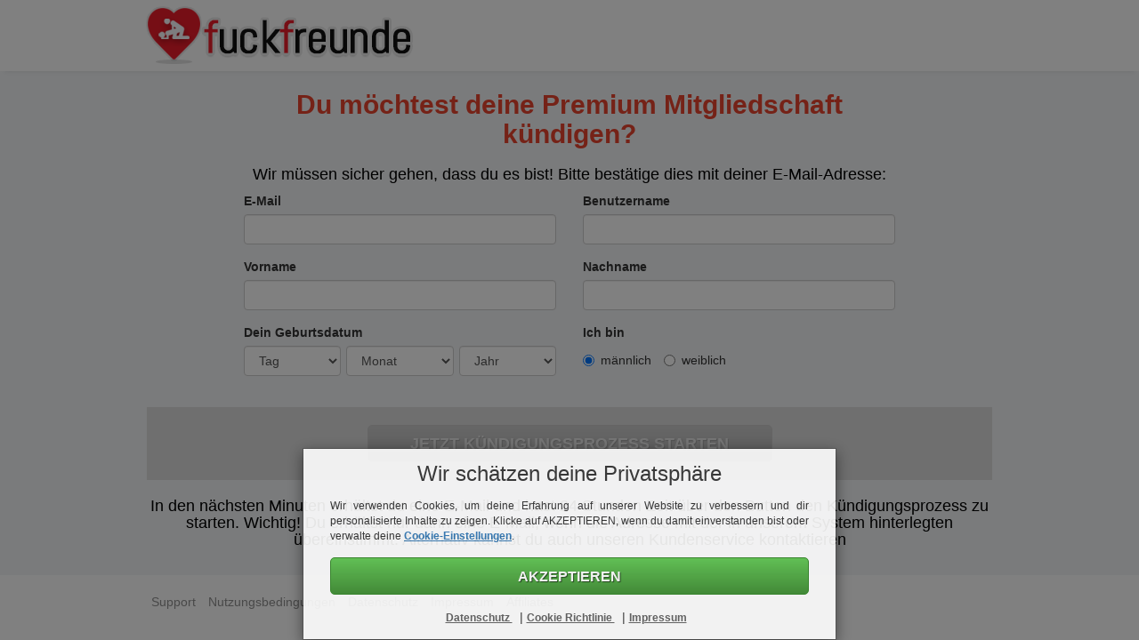

--- FILE ---
content_type: text/html; charset=UTF-8
request_url: https://www.fuckfreunde.com/cancellation
body_size: 8536
content:
<!DOCTYPE html>
<html lang="de">
<head>
    <meta charset="utf-8">
<title>cancellation start - fuckfreunde.com</title>
<meta name="viewport" content="width&#x3D;device-width,&#x20;initial-scale&#x3D;1">
<link href="https&#x3A;&#x2F;&#x2F;media.fuckfreunde.com&#x2F;media&#x2F;project&#x2F;317&#x2F;favicon.ico&#x3F;config&#x3D;22560_" rel="shortcut&#x20;icon" type="image&#x2F;vnd.microsoft.icon">
<link href="&#x2F;assets&#x2F;project&#x2F;heyout.7cfffc2d63ca720fb2fb.min.css" media="screen" rel="stylesheet" type="text&#x2F;css"><script  src="&#x2F;assets&#x2F;runtime.00fe537876859db061c8.min.js"></script>
<script  src="&#x2F;assets&#x2F;692.ee9fd52fad00f98861d5.min.js"></script>
<script  src="&#x2F;assets&#x2F;125.fe8fd37c27f195a02a3d.min.js"></script>
<script  src="&#x2F;assets&#x2F;93.ceccd8c083d19c31bbf2.min.js"></script>
<script  src="&#x2F;assets&#x2F;193.64930ffaa5b07e0a8634.min.js"></script>
<script  src="&#x2F;assets&#x2F;139.b8fb3240367716bae9b7.min.js"></script>
<script  src="&#x2F;assets&#x2F;959.bbc2265ce82cd5a068e9.min.js"></script>
<script  src="&#x2F;assets&#x2F;669.7ed03cac513e5a529ff2.min.js"></script>
<script  src="&#x2F;assets&#x2F;162.c629a8c4485b76683ec6.min.js"></script>
<script  src="&#x2F;assets&#x2F;461.0e6abb6d37e5ac10e0aa.min.js"></script>
<script  src="&#x2F;assets&#x2F;project&#x2F;heyout.22e346358c08a811b1a7.min.js"></script>
<style>
    :root{--img-landingpages: url("https://media.fuckfreunde.com/media/images/project/landingpages.png?version=22560");--img-icons: url("https://media.fuckfreunde.com/media/images/project/layout/responsive/icons.png?version=22560");--img-icons-bright: url("https://media.fuckfreunde.com/media/images/project/icons_bright.png?version=22560");--img-loading-bright-small: url("https://media.fuckfreunde.com/media/images/project/loading_bright_small.gif?version=22560");--img-loading-bright-small1: url("https://media.fuckfreunde.com/media/images/project/loading_bright_small.gif?version=22560");--img-loading-bright-small2: url("https://media.fuckfreunde.com/media/images/project/loading_bright_small.gif?version=22560");--img-loading-bright-small3: url("https://media.fuckfreunde.com/media/images/project/loading_bright_small.gif?version=22560");--img-loading-bright-small-1: url("https://media.fuckfreunde.com/media/images/project/loading_bright_small.gif?version=22560");--img-loading-bright-small-2: url("https://media.fuckfreunde.com/media/images/project/loading_bright_small.gif?version=22560");--img-loading-bright-small-3: url("https://media.fuckfreunde.com/media/images/project/loading_bright_small.gif?version=22560");--img-icons-payment-bright: url("https://media.fuckfreunde.com/media/images/project/icons_payment_bright.png?version=22560")}.project-main-color{color:#e8442e !important}.bg-color-main{background-color:#e8442e !important}.bg-custom-project{background-color:#e8442e !important}.bg-darken{background:linear-gradient(#e8442e, #cc2c17)}.border-project{border:1px solid #e8442e}.bg-color-main-darker{background-color:#e33119}.border-color-main{border-color:#e8442e !important}.slider .ui-slider-range{background-color:#e8442e}#geo_city_label{color:#e8442e}.dtyrd-user-username a{color:#e8442e}.view-more{color:#e8442e}.location-completeprofile .project-main-color,.location-welcome .project-main-color{color:#e8442e}.location-completeprofile #dy-progress-bar,.location-welcome #dy-progress-bar{background:#e8442e}.location-completeprofile .btn-default.btn-custom-project,.location-welcome .btn-default.btn-custom-project{border-color:#e8442e;background-color:#e8442e}.location-completeprofile .btn-default.btn-custom-project:hover,.location-welcome .btn-default.btn-custom-project:hover{border-color:#e8442e;background-color:#e8442e}.location-completeprofile .cropper-view-box,.location-welcome .cropper-view-box{outline:#e8442e solid 1px}.location-completeprofile .cropper-line,.location-completeprofile .cropper-point,.location-welcome .cropper-line,.location-welcome .cropper-point{background-color:#e8442e}.location-completeprofile a:hover.no-hover-effect,.location-welcome a:hover.no-hover-effect{color:#e8442e}.btn-primary{border-color:#cc2c17}.btn-primary:hover{border-color:#71180c}.location-doi .project-main-color{color:#e8442e}.location-user .pagination .current img{border:4px solid #e8442e}.location-user .image-overlay{border:1px solid #e8442e}.navmenu-default .navmenu-nav>.active>a,.navmenu-default .navmenu-nav>.active>a:hover,.navmenu-default .navmenu-nav>.active>a:focus{color:#e8442e}.location-demands .current{color:#e8442e}.location-demands .step-number.current{color:#e8442e}.location-demands .box-highlight .card .card-header:first-child{background-color:#e8442e !important}.location-demands .box-2 .card{border-color:#e8442e;box-shadow:1px 1px 10px #e8442e}.location-demands .active .panel-heading{background-color:#e8442e}.location-demands .arrow_box{background:#e8442e}.location-demands .arrow_box::after{border-bottom-color:#e8442e}.location-demands .arrow_box::before{border-bottom-color:#e8442e}.location-membership{background:#f0f4f7}.location-method{background:#f3f5f7}.location-method .trust .symbol,.location-method .dtyrd-trust-symbol{background-image:url("https://media.fuckfreunde.com/media/images/project/landingpages.png?version=22560") !important}.location-membership .current,.location-payment .current,.location-method .current,.location-payment_success .current,.location-demands .current{color:#e8442e}.location-membership .step-number.current,.location-payment .step-number.current,.location-method .step-number.current,.location-payment_success .step-number.current,.location-demands .step-number.current{color:#e8442e}.location-membership .box-highlight .card .card-header:first-child,.location-payment .box-highlight .card .card-header:first-child,.location-method .box-highlight .card .card-header:first-child,.location-payment_success .box-highlight .card .card-header:first-child,.location-demands .box-highlight .card .card-header:first-child{background:linear-gradient(180deg, #ed6d5c, #e8442e 80%) !important}.location-membership .membership-highlight .card .card-header:first-child,.location-payment .membership-highlight .card .card-header:first-child,.location-method .membership-highlight .card .card-header:first-child,.location-payment_success .membership-highlight .card .card-header:first-child,.location-demands .membership-highlight .card .card-header:first-child{background:linear-gradient(180deg, #ed6d5c, #e8442e 80%) !important}.location-membership .color-black,.location-payment .color-black,.location-method .color-black,.location-payment_success .color-black,.location-demands .color-black{color:black !important}.location-membership .box-highlight .card,.location-payment .box-highlight .card,.location-method .box-highlight .card,.location-payment_success .box-highlight .card,.location-demands .box-highlight .card{border:2px solid #e8442e !important;box-shadow:1px 1px 10px #e8442e}.location-membership .box-highlight .card-header.round-top,.location-payment .box-highlight .card-header.round-top,.location-method .box-highlight .card-header.round-top,.location-payment_success .box-highlight .card-header.round-top,.location-demands .box-highlight .card-header.round-top{border-top-left-radius:8px !important;border-top-right-radius:8px !important}.location-membership .membership-highlight .card,.location-payment .membership-highlight .card,.location-method .membership-highlight .card,.location-payment_success .membership-highlight .card,.location-demands .membership-highlight .card{border:2px solid #e8442e !important;box-shadow:1px 1px 10px #e8442e}.location-membership .membership-highlight .card-header.round-top,.location-payment .membership-highlight .card-header.round-top,.location-method .membership-highlight .card-header.round-top,.location-payment_success .membership-highlight .card-header.round-top,.location-demands .membership-highlight .card-header.round-top{border-top-left-radius:8px !important;border-top-right-radius:8px !important}.location-membership .active .panel-heading,.location-payment .active .panel-heading,.location-method .active .panel-heading,.location-payment_success .active .panel-heading,.location-demands .active .panel-heading{background-color:white}.location-membership .arrow_box,.location-payment .arrow_box,.location-method .arrow_box,.location-payment_success .arrow_box,.location-demands .arrow_box{background:#e8442e}.location-membership .arrow_box::after,.location-payment .arrow_box::after,.location-method .arrow_box::after,.location-payment_success .arrow_box::after,.location-demands .arrow_box::after{border-bottom-color:#e8442e}.location-membership .arrow_box::before,.location-payment .arrow_box::before,.location-method .arrow_box::before,.location-payment_success .arrow_box::before,.location-demands .arrow_box::before{border-bottom-color:#e8442e}.slider.slider-horizontal .slider-tick.triangle,.slider.slider-horizontal .slider-handle.triangle{border-bottom-color:#e8442e}.slider.slider-vertical .slider-tick.triangle,.slider.slider-vertical .slider-handle.triangle{border-right-color:#e8442e;border-left-color:#e8442e}.slider-selection{background-image:-webkit-linear-gradient(top, #e8442e 0, #cc2c17 100%);background-image:-o-linear-gradient(top, #e8442e 0, #cc2c17 100%);background-image:linear-gradient(to bottom, #e8442e 0, #cc2c17 100%)}.slider-selection.tick-slider-selection{background-image:-webkit-linear-gradient(top, #e8442e 0, #cc2c17 100%);background-image:-o-linear-gradient(top, #e8442e 0, #cc2c17 100%);background-image:linear-gradient(to bottom, #e8442e 0, #cc2c17 100%)}.slider-handle{background-color:#e8442e;background-image:-webkit-linear-gradient(top, #e8442e 0, #cc2c17 100%);background-image:-o-linear-gradient(top, #e8442e 0, #cc2c17 100%);background-image:linear-gradient(to bottom, #e8442e 0, #cc2c17 100%)}.slider-tick.in-selection{background-image:-webkit-linear-gradient(top, #e8442e 0, #cc2c17 100%);background-image:-o-linear-gradient(top, #e8442e 0, #cc2c17 100%);background-image:linear-gradient(to bottom, #e8442e 0, #cc2c17 100%)}.toggle-on{border-color:#cc2c17 !important;background-color:#e8442e !important}.toggle-on:hover{background-color:#e8442e !important}.toggle-on:active{border-color:#cc2c17 !important;background-color:#cc2c17 !important}.location-settings .btn-primary{border-color:#cc2c17}.location-settings .btn-primary:hover{border-color:#71180c}.cookie-consent .text a{color:#e8442e}.verified{width:19px;height:19px;margin-top:5px;margin-left:10px;background-image:url("https://media.fuckfreunde.com/media/images/project/layout/responsive/verified.png") !important;float:left}.verified-settings{display:inline-block;margin-top:0 !important;margin-left:0 !important;float:none}@media screen and (max-width:767px){.verified{position:absolute;top:10px;right:10px;float:none}}.network-background{background:url("https://media.fuckfreunde.com/media/images/common/network.jpg?version=22560") top center}.bg-color-main-lighten-10{background-color:#fad4cf}.location-membership .card-open .card-header{border:1px solid grey;border-radius:12px 12px 0 0;background-color:#ed6d5c}.location-membership .card-open .card-header .membership-headline{color:white}.location-membership .chevron-custom{color:white}.location-method .active.panel .panel-heading{border:2px solid grey}.location-method .active.panel .panel-heading h4{color:black}.location-method .active.panel .panel-body{border:2px solid grey;border-top:0}</style>


    <script data-src="https://www.googletagmanager.com/gtag/js?id=G-LXS2XB1RCH" id="gtag_manager"></script>
</head>

<body class="location-cancellation zone-casual">


<div id="canvas-overlay"></div>



<div class="container-fluid heading head-bright">
    <div class="container">
        <div class="row">
            <div class="col-xs-12 col-sm-12">
                                    <button type="button" class="navbar-toggle" data-target="#myNavmenu" data-toggle="offcanvas" data-canvas="body">
                        <i class="fa fa-bars" aria-hidden="true"></i>
                    </button>
                    <button type="button" class="visible-xs pull-right mobile-nav-toggle" data-toggle="offcanvas" data-target="#myNavmenu" data-canvas="body">
                        <span class="icon-bar"></span>
                        <span class="icon-bar"></span>
                        <span class="icon-bar"></span>
                        <i id="counter-bubble" class="blink hidden">0</i>
                    </button>
                                    <div class="logo  visible-sm visible-lg visible-md">
                                        <a href="/start">
                        <img alt="logo" class="img-responsive lazyload" data-src="https://media.fuckfreunde.com/media/project/317/logo_bright.png?config=22560_" />
                    </a>
                </div>
                                                                                                                                                                                                            </div>
        </div>
    </div>
</div>


<div class="visible-xs col-xs-12">
    </div>


<div class="container with-margin-top">
    <div class="row">
                    <div class="content">
                <div class="col-xs-12 errors" style="padding-left:0; padding-right:0;">
                                    </div>
            </div>
            <div class="clear"></div>
            <form method="post" name="form-cancellation" class="form-cancellation" id="form-cancellation"><div class="container with-margin-bottom">
    <form method="POST" action="/cancellation">
        <div class="col-xs-12 col-sm-10 col-sm-offset-1">
            <h2 style="margin-top:0;" class="project-main-color bold text-center">Du möchtest deine Premium Mitgliedschaft kündigen?</h2>
            <h4 class="text-center with-margin-top">Wir müssen sicher gehen, dass du es bist! Bitte bestätige dies mit deiner E-Mail-Adresse:</h4>
                    
            <div class="col-sm-6">
                <div class="form-group "><label id="control-label-email" class="control-label&#x20;big" for="email">E-Mail</label><input type="text" name="email" class="form-control" id="email" value=""></div>            </div>

            <div class="col-sm-6">
                <div class="form-group "><label id="control-label-username" class="control-label&#x20;big" for="username">Benutzername</label><input type="text" name="username" class="form-control" value=""></div>            </div>

            <div class="col-sm-6">
                <div class="form-group "><label id="control-label-firstname" class="control-label&#x20;big" for="firstname">Vorname</label><input type="text" name="firstname" class="form-control" value=""></div>            </div>

            <div class="col-sm-6">
                <div class="form-group "><label id="control-label-lastname" class="control-label&#x20;big" for="lastname">Nachname</label><input type="text" name="lastname" class="form-control" value=""></div>            </div>

            <div class="col-sm-6">
                <div class="row">
                    <div class="block">
                        <label class="control-label big" style="padding-left: 15px;">
                            Dein Geburtsdatum                        </label>
                    </div>
                    <div class="col-xs-4" style="padding-left: 15px; padding-right: 3px;">
                        <div class="form-group">
                            <select name="dob_day" class="form-control"><option value="">Tag</option>
<option value="1">1</option>
<option value="2">2</option>
<option value="3">3</option>
<option value="4">4</option>
<option value="5">5</option>
<option value="6">6</option>
<option value="7">7</option>
<option value="8">8</option>
<option value="9">9</option>
<option value="10">10</option>
<option value="11">11</option>
<option value="12">12</option>
<option value="13">13</option>
<option value="14">14</option>
<option value="15">15</option>
<option value="16">16</option>
<option value="17">17</option>
<option value="18">18</option>
<option value="19">19</option>
<option value="20">20</option>
<option value="21">21</option>
<option value="22">22</option>
<option value="23">23</option>
<option value="24">24</option>
<option value="25">25</option>
<option value="26">26</option>
<option value="27">27</option>
<option value="28">28</option>
<option value="29">29</option>
<option value="30">30</option>
<option value="31">31</option></select>                        </div>
                    </div>
                    <div class="col-xs-4" style="padding-left: 3px; padding-right: 3px;">
                        <div class="form-group">
                            <select name="dob_month" class="form-control"><option value="">Monat</option>
<option value="1">Januar</option>
<option value="2">Februar</option>
<option value="3">März</option>
<option value="4">April</option>
<option value="5">Mai</option>
<option value="6">Juni</option>
<option value="7">Juli</option>
<option value="8">August</option>
<option value="9">September</option>
<option value="10">Oktober</option>
<option value="11">November</option>
<option value="12">Dezember</option></select>                        </div>
                    </div>
                    <div class="col-xs-4" style="padding-left: 3px; padding-right: 15px;">
                        <div class="form-group">
                            <select name="dob_year" class="form-control"><option value="">Jahr</option>
<option value="2008">2008</option>
<option value="2007">2007</option>
<option value="2006">2006</option>
<option value="2005">2005</option>
<option value="2004">2004</option>
<option value="2003">2003</option>
<option value="2002">2002</option>
<option value="2001">2001</option>
<option value="2000">2000</option>
<option value="1999">1999</option>
<option value="1998">1998</option>
<option value="1997">1997</option>
<option value="1996">1996</option>
<option value="1995">1995</option>
<option value="1994">1994</option>
<option value="1993">1993</option>
<option value="1992">1992</option>
<option value="1991">1991</option>
<option value="1990">1990</option>
<option value="1989">1989</option>
<option value="1988">1988</option>
<option value="1987">1987</option>
<option value="1986">1986</option>
<option value="1985">1985</option>
<option value="1984">1984</option>
<option value="1983">1983</option>
<option value="1982">1982</option>
<option value="1981">1981</option>
<option value="1980">1980</option>
<option value="1979">1979</option>
<option value="1978">1978</option>
<option value="1977">1977</option>
<option value="1976">1976</option>
<option value="1975">1975</option>
<option value="1974">1974</option>
<option value="1973">1973</option>
<option value="1972">1972</option>
<option value="1971">1971</option>
<option value="1970">1970</option>
<option value="1969">1969</option>
<option value="1968">1968</option>
<option value="1967">1967</option>
<option value="1966">1966</option>
<option value="1965">1965</option>
<option value="1964">1964</option>
<option value="1963">1963</option>
<option value="1962">1962</option>
<option value="1961">1961</option>
<option value="1960">1960</option>
<option value="1959">1959</option>
<option value="1958">1958</option>
<option value="1957">1957</option>
<option value="1956">1956</option>
<option value="1955">1955</option>
<option value="1954">1954</option>
<option value="1953">1953</option>
<option value="1952">1952</option>
<option value="1951">1951</option>
<option value="1950">1950</option>
<option value="1949">1949</option>
<option value="1948">1948</option>
<option value="1947">1947</option>
<option value="1946">1946</option>
<option value="1945">1945</option>
<option value="1944">1944</option>
<option value="1943">1943</option>
<option value="1942">1942</option>
<option value="1941">1941</option>
<option value="1940">1940</option>
<option value="1939">1939</option>
<option value="1938">1938</option>
<option value="1937">1937</option>
<option value="1936">1936</option>
<option value="1935">1935</option>
<option value="1934">1934</option>
<option value="1933">1933</option>
<option value="1932">1932</option>
<option value="1931">1931</option>
<option value="1930">1930</option>
<option value="1929">1929</option>
<option value="1928">1928</option>
<option value="1927">1927</option>
<option value="1926">1926</option></select>                        </div>
                    </div>
                </div>
            </div>

            <div class="col-sm-6">
                <label class="">Ich bin</label>
                <div class="form-group" style="margin-top:5px;">
                    <label class="radio-inline">
                        <input type="radio" name="gender" value="1" checked> männlich                    </label>
                    <label class="radio-inline">
                        <input type="radio" name="gender" value="2"> weiblich                    </label>
                </div>
            </div>

            <div class="clearfix"></div>
        </div>
        <div class="clearfix"></div>
        <div class="buttons text-center" style="margin:20px auto 0 auto;">
            <button id="submit" disabled="disabled" type="submit" name="submit" class="disabled dtyrd-button dtyrd-button-color-grey btn-rounded dtyrd-button-fixed-size">Jetzt Kündigungsprozess starten</button>
        </div>

        <h4 class="text-center with-margin-top">In den nächsten Minuten erhältst du eine E-Mail und hast 24 Stunden Zeit über den Button den Kündigungsprozess zu starten. Wichtig! Du erhältst nur dann eine E-Mail, wenn die Adresse mit der in unserem System hinterlegten übereinstimmt. Alternativ kannst du auch unseren Kundenservice kontaktieren</h4>

    </form></div>
<script type="text/javascript">
    checkFieldNotEmpty('#email', '#submit');
</script>                </div>
</div>

<div class="container-fluid footr-bright">
    <div class="container with-padding">
        <div class="row">
            <div class="col-xs-12 footer">
                <ul class="list-inline pull-left">
                    <li>
                        <a href="/support">Support</a>
                    </li>
                    <li>
                        <a class="legal terms" href="/terms">Nutzungsbedingungen</a>
                    </li>
                    <li>
                        <a class="legal privacy" href="/privacy">Datenschutz</a>
                    </li>
                    <li>
                        <a class="legal imprint" href="/imprint">Impressum</a>
                    </li>
                                            <li>
                            <a href="https://www.revhunters.com" target="_blank">
                                Affiliates                            </a>
                        </li>
                                        </ul>
            </div>
        </div>
    </div>
</div>

<script type="text/javascript">
    let analytic = Boolean(parseInt(getCookie('cookies_analytic')));
    let marketing = Boolean(parseInt(getCookie('cookies_marketing')));

    if (analytic === true) {

        $("#gtag_manager").attr("src", $("#gtag_manager").attr("data-src"));

        window.dataLayer = window.dataLayer || [];

        function gtag(){
            dataLayer.push(arguments);
        }

        let analytic_consent = 'granted';
        let marketing_consent = 'denied';

        if (marketing === true) {
            marketing_consent = 'granted';
        }

        gtag('js', new Date());
                gtag('config', 'G-LXS2XB1RCH');
                        gtag('consent', 'default', {
            'ad_storage': marketing_consent,
            'ad_user_data': marketing_consent,
            'ad_personalization': marketing_consent,
            'analytics_storage': analytic_consent,
        });
    }
</script>

<script >
    //<!--
    $(document).ready(function(){$('form[name="form-cancellation"]').each(function() { $(this).validate({"onsubmit": true,"onkeyup": false,"rules":{"gender":{"in_array":[1,2],"required":true},"username":{"required":true,"minlength":3,"maxlength":20,"remote":{"url":"\/form\/validate-ajax\/Application%5CForm%5CCancellationForm","type":"POST"}},"firstname":{"required":true},"lastname":{"required":true},"dob_day":{"in_array":[1,2,3,4,5,6,7,8,9,10,11,12,13,14,15,16,17,18,19,20,21,22,23,24,25,26,27,28,29,30,31],"required":true},"dob_month":{"in_array":[1,2,3,4,5,6,7,8,9,10,11,12],"required":true},"dob_year":{"in_array":[2008,2007,2006,2005,2004,2003,2002,2001,2000,1999,1998,1997,1996,1995,1994,1993,1992,1991,1990,1989,1988,1987,1986,1985,1984,1983,1982,1981,1980,1979,1978,1977,1976,1975,1974,1973,1972,1971,1970,1969,1968,1967,1966,1965,1964,1963,1962,1961,1960,1959,1958,1957,1956,1955,1954,1953,1952,1951,1950,1949,1948,1947,1946,1945,1944,1943,1942,1941,1940,1939,1938,1937,1936,1935,1934,1933,1932,1931,1930,1929,1928,1927,1926],"required":true}},"messages":{"gender":{"in_array":"Ung\u00fcltige Angabe","required":"gender is required"},"username":{"required":"Benutzername ist leer","minlength":"username must be at least 3 characters long","maxlength":"username should be at most 20 characters long"},"firstname":{"required":"Angabe ist leer"},"lastname":{"required":"Angabe ist leer"},"dob_day":{"in_array":"Ung\u00fcltige Angabe","required":"Fehlt!"},"dob_month":{"in_array":"Ung\u00fcltige Angabe","required":"Fehlt!"},"dob_year":{"in_array":"Ung\u00fcltige Angabe","required":"Fehlt!"}}}); });});
    //-->
</script>



        <div class="wrapper-modal-cookie-consent modal fade " id="cookie-consent" role="dialog" tabindex="-1" data-backdrop="static" data-keyboard="false">
            <div class="modal-dialog flex-center-dialog" role="document">
                <div class="modal-content" >
                    <div class="modal-body" >
                        <div class="col-sm-12 text-justified">
                            <h3 class="text-center" style="margin-top: 0px; margin-bottom: 15px;">Wir schätzen deine Privatsphäre</h3>
                            <p style="margin-bottom: 15px;">Wir verwenden Cookies, um deine Erfahrung auf unserer Website zu verbessern und dir personalisierte Inhalte zu zeigen. Klicke auf AKZEPTIEREN, wenn du damit einverstanden bist oder verwalte deine <a href="#" id="openCookieModal" class="bold project-color-main underline">Cookie-Einstellungen</a>.</p>
                        </div>
                        <div class="col-sm-12 text-center">
                                                                                                                    <span id="close" class="dtyrd-button-color-green dtyrd-button dtyrd-button-large dtyrd-button-fixed-size btn-rounded">AKZEPTIEREN</span>
                                                        </div>
                        <div class="col-sm-12 text-center legal-terms-wrapper" style="margin-top: 15px;">
                            <a href="/privacy" target="_blank" class="bold project-color-main underline">
                                Datenschutz                            </a>
                            <span class="seperater">|</span>
                            <a href="/cookies" target="_blank" class="bold project-color-main underline">
                                Cookie Richtlinie                            </a>
                            <span class="seperater">|</span>
                            <a href="/imprint" target="_blank" class="bold project-color-main underline">
                                Impressum                            </a>
                        </div>
                        <div style="clear:both"></div>
                    </div>
                </div>
            </div>
        </div>

        <script type="text/javascript">
            $(document).ready(function() {

                
                $('#cookie-consent').modal('show');

                
                $('#close').on('click', function(e) {
                    e.preventDefault();
                    $('#cookie-consent').modal('hide');
                    return false;
                });

                $('#openCookieModal').on('click', function(e){
                    e.preventDefault();
                    $('#cookie-consent').modal('hide');
                    $('#cookie-modal').modal('show');
                    return false;
                });
            });
        </script>
        
<div class="modal fade" id="cookie-modal" role="dialog" tabindex="-1" aria-labelledby="cookie-modal-label" data-backdrop="static" data-keyboard="false">
    <div class="modal-dialog" role="document">
        <div class="modal-content border-color-main" style="border-width: 2px;">
            <div class="modal-header white-text bg-color-main">
                <h3 style="margin-top: 5px; margin-bottom: 5px;">Einstellungen der Cookies</h3>
            </div>
            <div class="modal-body" style="background-color: #e9e9f3; border-bottom-left-radius: 6px; border-bottom-right-radius: 6px;">
                <div class="row">
                    <div style="padding-left: 15px; padding-right: 15px; text-align: justify;">
                        <p>
                            Wir respektieren dein Recht auf Datenschutz und unterstützen dich bei der Verwaltung deiner Cookie- und Tracking Einstellungen. Weitere Informationen dazu findest du in unserer  <a href="/cookies" target="_blank" class="bold project-color-main underline">Cookie Richtlinie</a> sowie in unserer<a href="/privacy" target="_blank" class="bold project-color-main underline"> Datenschutz Richtlinie. </a> Das Blockieren einiger Auswahl-Möglichkeiten führt womöglich zu einem reduzierten Angebot aller Funktionalitäten unseres Angebots bzw. kann Auswirkungen auf die allgemeine Funktionalität unserer Webseite haben.                        </p>
                    </div>
                    <hr/ style="border-top: 1px solid #c4c5cc;">
                                                                    <div class="col-xs-12" style="margin-top: 5px; margin-bottom: 5px;">
                            <label class="checkbox-inline usesSlider" style="color:black !important;">
                                <input id="cookie-needed" type="checkbox" disabled checked data-style="ios" data-on="Ja" data-off="Nein" data-toggle="toggle">Unbedingt notwendige Cookies                            </label>
                        </div>
                                                                    <div class="col-xs-12" style="margin-top: 5px; margin-bottom: 5px;">
                            <label class="checkbox-inline usesSlider" style="color:black !important;">
                                <input id="cookie-marketing" type="checkbox"   data-style="ios" data-on="Ja" data-off="Nein" data-toggle="toggle">Marketing Cookies                            </label>
                        </div>
                                                                    <div class="col-xs-12" style="margin-top: 5px; margin-bottom: 5px;">
                            <label class="checkbox-inline usesSlider" style="color:black !important;">
                                <input id="cookie-analytic" type="checkbox"   data-style="ios" data-on="Ja" data-off="Nein" data-toggle="toggle">Analytische Cookies                            </label>
                        </div>
                                    </div>
                <hr/ style="border-top: 1px solid #c4c5cc;">
                <div class="" style="overflow-y:scroll; max-height: 180px; margin-bottom: 10px;">
                                            <h4 class="project-color-main">Unbedingt notwendige Cookies</h4>
                        <p style="margin-bottom: 30px; text-align: justify;">Du kannst  deinen Browser so einstellen, dass diese Cookies blockiert oder du über diese Cookies benachrichtigt wirst. Allerdings kann unser Service ohne die Verwendung von unbedingt notwendigen Cookies nicht genutzt werden, da Funktionen wie die Speicherung deiner Datenschutzeinstellungen oder der Login in unseren Mitgliederbereich ohne entsprechende Speicherung von Informationen nicht möglich sind. <br />
<a href="/cookies#needed" target="_blank" class="bold project-color-main underline"> Cookie Richtlinie </a></p>
                                            <h4 class="project-color-main">Marketing Cookies</h4>
                        <p style="margin-bottom: 30px; text-align: justify;">Diese Cookies dienen dazu, Werbebotschaften an deine persönlichen Interessen anzupassen und für dich relevanter zu machen. Für Nutzer, die über einen Werbepartner auf unsere Seite gekommen sind, können in diesem Zusammenhang auch pseudonymisierte Informationen an diesen Werbepartner zur Optimierung von Verkehrsquellen und Besucherströmen zu ermöglichen. Dazu können von uns und unseren Werbepartnern Cookies gesetzt werden, um Informationen über deine Interaktion mit Werbeinhalten zu erhalten. Werbeanzeigen, die du im Internet siehst, können dadurch auf deine Bedürfnisse angepaßt werden, so dass du etwa Anzeigen siehst, die auf deinen Interessen basieren, aber gleichzeitig verhindert wird, dass du ständig dieselben Anzeigen gezeigt bekommst. Es ermöglicht uns und unseren Werbepartnern auch, die Performance von Werbeanzeigen zu optimieren, z.B. zu verstehen, wie viele Personen auf eine bestimmte Anzeige geklickt haben. Die Cookies können möglicherweise von Partnern verwendet werden, um deine Information mit Informationen aus anderen Quellen zusammenzuführen und ein Profil deiner Interessen zu erstellen - auf diese Weise können dir auch relevantere Anzeigen auf anderen Websites gezeigt werden. Solltest du dieses Cookies nicht zulassen, dann werden die gezeigte Werbeanzeigen möglicherweise weniger relevant für deine Interessen sein.<br />
<br />
Wenn du dich über weitere Details zu unseren Marketing Cookies informieren möchtest, wie sie genau verwendet werden und wie du sie deaktivieren kannst, dann klicke einfach auf den folgenden Link, der Dich direkt zu unseren Cookie-Richtlinien führt.<br />
<br />
<a href="/cookies#marketing" target="_blank" class="bold project-color-main underline"> Cookie-Richtlinie </a></p>
                                            <h4 class="project-color-main">Analytische Cookies</h4>
                        <p style="margin-bottom: 30px; text-align: justify;">Mit Hilfe dieser Cookies können wir Besucher zählen und die Nutzung unseres Angebots analysieren. Dies nutzen wir, um die Qualität unserer Seiten fortlaufend zu verbessern und dir damit ein besseres Nutzungserlebnis zu ermöglichen. Sie unterstützen uns dabei, die Nutzung unseres Angebot fortlaufend analysieren zu können und dabei die Verwendung einzelner Funktionen und Inhalte besser zu verstehen. Dadurch können wir beliebte Inhalte und Funktionen besser und schneller erkennen und diese bevorzugt für unsere Nutzer optimieren. Dies hilft uns auch dabei, für dich die Inhalte zu optimieren, die deinen Interessen am besten entsprechen.<br />
<br />
<a href="/cookies#analytic" target="_blank" class="bold project-color-main underline"> Cookie-Richtlinie </a></p>
                                    </div>
                <div class="buttons" style="text-align:center;">
                    <button type="button" id="accept-all" class="dtyrd-button-color-green dtyrd-button dtyrd-button-fixed-size btn-rounded">
                        Alle akzeptieren                    </button>
                    <a href="#" id="accept" style="display:block; color:#606060; margin-top: 10px;">
                        Auswahl akzeptieren                    </a>
                </div>
                <div class="col-sm-12 text-center legal-terms-wrapper" style="margin-top: 15px;">
                    <a href="/privacy" target="_blank" class="bold project-color-main underline" style="color: #5e5e5e; font-size: 12px;">
                        Datenschutz                    </a>
                    <span class="seperater">|</span>
                    <a href="/cookies" target="_blank" class="bold project-color-main underline" style="color: #5e5e5e; font-size: 12px;">
                        Cookie Richtlinie                    </a>
                    <span class="seperater">|</span>
                    <a href="/imprint" target="_blank" class="bold project-color-main underline" style="color: #5e5e5e; font-size: 12px;">
                        Impressum                    </a>
                </div>
                <div class="clearfix"></div>
            </div>
        </div>
    </div>
</div>

<style>
    .toggle.ios {
        border-radius: 20px;
    }
    .toggle.ios .toogle-handle {
        border-radius: 20px;
    }
</style>

<script>
    $(document).ready(function(){

        
        $("#gtag_manager").attr("src", $("#gtag_manager").attr("data-src"));

        window.dataLayer = window.dataLayer || [];

        function gtag(){
            dataLayer.push(arguments);
        }

        gtag('js', new Date());
                gtag('config', 'G-LXS2XB1RCH');
                
        
        $('#accept-all').on('click', function(){
            unprotectButton(this);
            $('#cookie-modal').modal('hide');

                            setCookie('cookies_accept', 1, 9999);
                            setCookie('cookies_marketing', 1, 9999);
                            setCookie('cookies_analytic', 1, 9999);
            
            
            gtag('consent', 'default', {
                'ad_storage': 'granted',
                'ad_user_data': 'granted',
                'ad_personalization': 'granted',
                'analytics_storage': 'granted'
            });

                    });

        $('#accept').on('click', function(e){
            e.preventDefault();
            $('#cookie-modal').modal('hide');

            let marketing = 'denied';
            let analytic = 'denied';

            
            const check_0 = $('#cookie-needed').prop('checked');
            if(check_0 == true){
                setCookie('cookies_accept', 1, 9999);

                if('cookies_accept' == 'cookies_marketing') {
                    marketing = 'granted';
                }
                if('cookies_accept' == 'cookies_analytic') {
                    analytic = 'granted';
                }
            } else {
                setCookie('cookies_accept', 0, 9999);

                if('cookies_accept' == 'cookies_marketing') {
                    marketing = 'denied';
                }
                if('cookies_accept' == 'cookies_analytic') {
                    analytic = 'denied';
                }
            }

            
            const check_1 = $('#cookie-marketing').prop('checked');
            if(check_1 == true){
                setCookie('cookies_marketing', 1, 9999);

                if('cookies_marketing' == 'cookies_marketing') {
                    marketing = 'granted';
                }
                if('cookies_marketing' == 'cookies_analytic') {
                    analytic = 'granted';
                }
            } else {
                setCookie('cookies_marketing', 0, 9999);

                if('cookies_marketing' == 'cookies_marketing') {
                    marketing = 'denied';
                }
                if('cookies_marketing' == 'cookies_analytic') {
                    analytic = 'denied';
                }
            }

            
            const check_2 = $('#cookie-analytic').prop('checked');
            if(check_2 == true){
                setCookie('cookies_analytic', 1, 9999);

                if('cookies_analytic' == 'cookies_marketing') {
                    marketing = 'granted';
                }
                if('cookies_analytic' == 'cookies_analytic') {
                    analytic = 'granted';
                }
            } else {
                setCookie('cookies_analytic', 0, 9999);

                if('cookies_analytic' == 'cookies_marketing') {
                    marketing = 'denied';
                }
                if('cookies_analytic' == 'cookies_analytic') {
                    analytic = 'denied';
                }
            }

            
            
            gtag('consent', 'default', {
                'ad_storage': marketing,
                'ad_user_data': marketing,
                'ad_personalization': marketing,
                'analytics_storage': analytic
            });

                    });

        $('#close').on('click', function(){
                            setCookie('cookies_accept', 1, 9999);
                            setCookie('cookies_marketing', 1, 9999);
                            setCookie('cookies_analytic', 1, 9999);
            
            
            gtag('consent', 'default', {
                'ad_storage': 'granted',
                'ad_user_data': 'granted',
                'ad_personalization': 'granted',
                'analytics_storage': 'granted'
            });

                    });

                $('#cookie-needed').on('change', function(){
            if($(this).prop('checked') == true){
                setCookie('cookies_accept', 1, 9999);
            }else{
                setCookie('cookies_accept', 0, 9999);
            }
        });
                $('#cookie-marketing').on('change', function(){
            if($(this).prop('checked') == true){
                setCookie('cookies_marketing', 1, 9999);
            }else{
                setCookie('cookies_marketing', 0, 9999);
            }
        });
                $('#cookie-analytic').on('change', function(){
            if($(this).prop('checked') == true){
                setCookie('cookies_analytic', 1, 9999);
            }else{
                setCookie('cookies_analytic', 0, 9999);
            }
        });
            });
</script>


<script>
    </script>

</body>
</html>


--- FILE ---
content_type: application/javascript
request_url: https://www.fuckfreunde.com/assets/project/heyout.22e346358c08a811b1a7.min.js
body_size: 1656
content:
(self.webpackChunkwhitelabel=self.webpackChunkwhitelabel||[]).push([[475],{343:function(){window.BootstrapMultimodal=function(n){var a=0,i=null;function o(){var i=a-1,o=n(".modal-backdrop:first");n(".modal-backdrop").not(":first").addClass("hidden"),0==i?o.css("z-index",""):o.css("z-index",1040+20*i)}function t(t){var r=t.data("bs.modal");!function(n){if(!0!==n.__isHidePatched){n.__isHidePatched=!0;var i=n.hide;n.hide=function(){var t=n.isShown;i.apply(n,arguments),!t||t&&this.isShown||--a>0&&o()}.bind(n)}}(r),1==a?function(a){var i=n(".apply-modal-open-padding .navbar"),o=a.setScrollbar;a.setScrollbar=function(){o.apply(a,arguments),a.bodyIsOverflowing&&i.css("padding-right",a.$body.css("padding-right"))};var t=a.resetScrollbar;a.resetScrollbar=function(){t.apply(a,arguments),i.css("padding-right","")}}(r):a>1&&(!function(n){var i=a-1;n.css("z-index",1040+20*i+10)}(t),function(n){if(!0!==n.__isAdjustDialogPatched){n.__isAdjustDialogPatched=!0;var a=i.data("bs.modal"),o=a.bodyIsOverflowing,t=a.scrollbarWidth;n.adjustDialog=function(){var n=this.$element[0].scrollHeight>document.documentElement.clientHeight;this.$element.css({paddingLeft:!o&&n?t:"",paddingRight:o&&!n?t:""})}.bind(n)}}(r),function(n){if(!0!==n.__isBackdropPatched){n.__isBackdropPatched=!0;var a=n.backdrop;n.backdrop=function(){a.apply(n,arguments),o()}}}(r),r.setScrollbar=function(){},r.resetScrollbar=function(){a>0&&r.$body.addClass("modal-open")})}function r(o){if(!o||!o.isDefaultPrevented()){var r=n(o.target);"disabled"!=r.data("multimodal")&&(a++,i&&1!=a||(i=r),t(r))}}function d(){n(document).on("show.bs.modal.multimodal",r)}return d(),{disable:function(){n(document).off("show.bs.modal.multimodal",r)},enable:d}}(jQuery)},4734:function(n,a,i){i(6879),window.$=window.jQuery=window.jquery=i(4692),i(162),i(9139),i(1340),i(495),i(3335),window.cropper=i(9682),i(8742),i(1461),window.bootstrap=i(2125),window.slider=window.bootstrapSlider=i(9168),i(9264),i(6605),i(2109),window.seq=i(4520),window.BootstrapMultiModal=i(343),i(4915),i(8953)},4915:function(){window.detectCreditCardAcquirer=function(n){var a="none";return n.substring(0,1)/1==4?a="visa":"34"===n.substring(0,2)||"37"===n.substring(0,2)?a="amex":n.substring(0,2)/1>=51&&n.substring(0,2)/1<=55&&(a="master"),a},window.formatIban=function(n,a){formatBlocks(n,a)},window.formatCreditCardNumber=function(n,a){formatBlocks(n,a)},window.formatblocks=window.formatBlocks=function(n,a){if(32===a)return!1;var i=$(n).val();return(i.length/1+1)%5==0&&(i+=" ",$(n).val(i)),!0}},8742:function(){window.$.validator.addMethod("in_array",function(n,a,i){var o=n/1;o==n&&(n=o);var t=i.indexOf(n),r=i.indexOf(n);return r=void 0!==n?i.indexOf(n.toString()):0,-1!==t||-1!==r}),$.extend($.validator.defaults,{errorElement:"span",validClass:"valid",errorClass:"error",highlight:function(n,a,i){$(n).removeClass(i).addClass(a),$(n).parent().hasClass("floating-label")&&$(n).parent().children(".control-label").css("display","none");var o=$(n).attr("name");$('span[for="'+o+'"]').css("display","block")},unhighlight:function(n,a,i){$(n).addClass(i).removeClass(a),$(n).parent().hasClass("floating-label")&&$(n).parent().children(".control-label").css("display","block");var o=$(n).attr("name");$('span[for="'+o+'"]').css("display","none")}})},8953:function(n,a,i){"use strict";i.r(a)}},function(n){n.O(0,[692,125,93,193,139,959,669,162,461],function(){return a=4734,n(n.s=a);var a});n.O()}]);